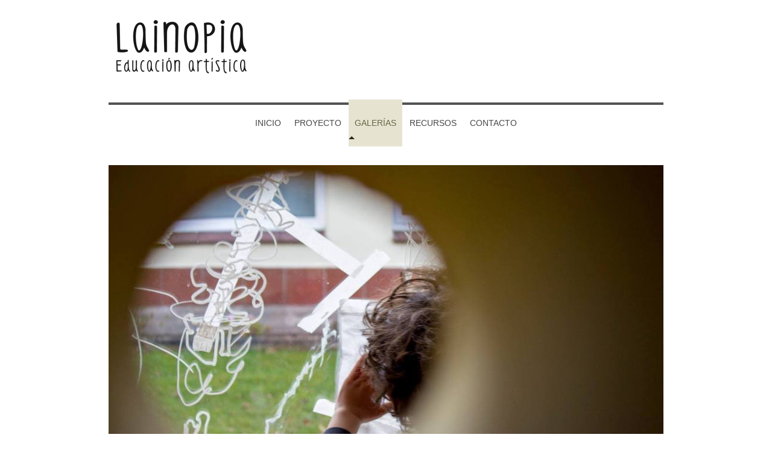

--- FILE ---
content_type: text/html; charset=UTF-8
request_url: https://www.lainopia.es/galer%C3%ADas/b%C3%BAsquedas-de-procesos-creativos/
body_size: 6774
content:
<!DOCTYPE html>
<html lang="es"  ><head prefix="og: http://ogp.me/ns# fb: http://ogp.me/ns/fb# business: http://ogp.me/ns/business#">
    <meta http-equiv="Content-Type" content="text/html; charset=utf-8"/>
    <meta name="generator" content="IONOS MyWebsite"/>
        
    <link rel="dns-prefetch" href="//cdn.website-start.de/"/>
    <link rel="dns-prefetch" href="//103.mod.mywebsite-editor.com"/>
    <link rel="dns-prefetch" href="https://103.sb.mywebsite-editor.com/"/>
    <link rel="shortcut icon" href="//cdn.website-start.de/favicon.ico"/>
        <title>Lainopia Educación Artística: Galería de imágenes</title>
    <style type="text/css">@media screen and (max-device-width: 1024px) {.diyw a.switchViewWeb {display: inline !important;}}</style>
    <style type="text/css">@media screen and (min-device-width: 1024px) {
            .mediumScreenDisabled { display:block }
            .smallScreenDisabled { display:block }
        }
        @media screen and (max-device-width: 1024px) { .mediumScreenDisabled { display:none } }
        @media screen and (max-device-width: 568px) { .smallScreenDisabled { display:none } }
                @media screen and (min-width: 1024px) {
            .mobilepreview .mediumScreenDisabled { display:block }
            .mobilepreview .smallScreenDisabled { display:block }
        }
        @media screen and (max-width: 1024px) { .mobilepreview .mediumScreenDisabled { display:none } }
        @media screen and (max-width: 568px) { .mobilepreview .smallScreenDisabled { display:none } }</style>
    <meta name="viewport" content="width=device-width, initial-scale=1, maximum-scale=1, minimal-ui"/>

<meta name="format-detection" content="telephone=no"/>
        <meta name="keywords" content="deporte, tiempo, libre, gimnasio, salón, recreativo, casino, videoteca, galería, imágenes, arte, fotografía, escultura"/>
            <meta name="description" content="Lainopia Educación Artística, su centro cultural y artístico en Asturias"/>
            <meta name="robots" content="index,follow"/>
        <link href="//cdn.website-start.de/templates/2112/style.css?1763478093678" rel="stylesheet" type="text/css"/>
    <link href="https://www.lainopia.es/s/style/theming.css?1708682767" rel="stylesheet" type="text/css"/>
    <link href="//cdn.website-start.de/app/cdn/min/group/web.css?1763478093678" rel="stylesheet" type="text/css"/>
<link href="//cdn.website-start.de/app/cdn/min/moduleserver/css/es_ES/common,shoppingbasket?1763478093678" rel="stylesheet" type="text/css"/>
    <link href="//cdn.website-start.de/app/cdn/min/group/mobilenavigation.css?1763478093678" rel="stylesheet" type="text/css"/>
    <link href="https://103.sb.mywebsite-editor.com/app/logstate2-css.php?site=751539288&amp;t=1768388731" rel="stylesheet" type="text/css"/>

<script type="text/javascript">
    /* <![CDATA[ */
var stagingMode = '';
    /* ]]> */
</script>
<script src="https://103.sb.mywebsite-editor.com/app/logstate-js.php?site=751539288&amp;t=1768388731"></script>

    <link href="//cdn.website-start.de/templates/2112/print.css?1763478093678" rel="stylesheet" media="print" type="text/css"/>
    <script type="text/javascript">
    /* <![CDATA[ */
    var systemurl = 'https://103.sb.mywebsite-editor.com/';
    var webPath = '/';
    var proxyName = '';
    var webServerName = 'www.lainopia.es';
    var sslServerUrl = 'https://www.lainopia.es';
    var nonSslServerUrl = 'http://www.lainopia.es';
    var webserverProtocol = 'http://';
    var nghScriptsUrlPrefix = '//103.mod.mywebsite-editor.com';
    var sessionNamespace = 'DIY_SB';
    var jimdoData = {
        cdnUrl:  '//cdn.website-start.de/',
        messages: {
            lightBox: {
    image : 'Imagen',
    of: 'de'
}

        },
        isTrial: 0,
        pageId: 1780273    };
    var script_basisID = "751539288";

    diy = window.diy || {};
    diy.web = diy.web || {};

        diy.web.jsBaseUrl = "//cdn.website-start.de/s/build/";

    diy.context = diy.context || {};
    diy.context.type = diy.context.type || 'web';
    /* ]]> */
</script>

<script type="text/javascript" src="//cdn.website-start.de/app/cdn/min/group/web.js?1763478093678" crossorigin="anonymous"></script><script type="text/javascript" src="//cdn.website-start.de/s/build/web.bundle.js?1763478093678" crossorigin="anonymous"></script><script type="text/javascript" src="//cdn.website-start.de/app/cdn/min/group/mobilenavigation.js?1763478093678" crossorigin="anonymous"></script><script src="//cdn.website-start.de/app/cdn/min/moduleserver/js/es_ES/common,shoppingbasket?1763478093678"></script>
<script type="text/javascript" src="https://cdn.website-start.de/proxy/apps/static/resource/dependencies/"></script><script type="text/javascript">
                    if (typeof require !== 'undefined') {
                        require.config({
                            waitSeconds : 10,
                            baseUrl : 'https://cdn.website-start.de/proxy/apps/static/js/'
                        });
                    }
                </script><script type="text/javascript" src="//cdn.website-start.de/app/cdn/min/group/pfcsupport.js?1763478093678" crossorigin="anonymous"></script>    <meta property="og:type" content="business.business"/>
    <meta property="og:url" content="https://www.lainopia.es/galerías/búsquedas-de-procesos-creativos/"/>
    <meta property="og:title" content="Lainopia Educación Artística: Galería de imágenes"/>
            <meta property="og:description" content="Lainopia Educación Artística, su centro cultural y artístico en Asturias"/>
                <meta property="og:image" content="https://www.lainopia.es/s/misc/logo.png?t=1764990021"/>
        <meta property="business:contact_data:country_name" content="España"/>
    
    <meta property="business:contact_data:locality" content="Asturias"/>
    <meta property="business:contact_data:region" content="Asturias"/>
    <meta property="business:contact_data:email" content="lainopiaeducacionartistica@gmail.com"/>
    <meta property="business:contact_data:postal_code" content="33600"/>
    <meta property="business:contact_data:phone_number" content=" +34 697454610"/>
    
    
</head>


<body class="body   cc-pagemode-default diyfeNoSidebar diy-market-es_ES" data-pageid="1780273" id="page-1780273">
    
    <div class="diyw">
        <!-- master-2 -->
<div class="diyweb">
  
<nav id="diyfeMobileNav" class="diyfeCA diyfeCA2" role="navigation">
    <a title="Abrir/cerrar la navegación">Abrir/cerrar la navegación</a>
    <ul class="mainNav1"><li class=" hasSubNavigation"><a data-page-id="1431425" href="https://www.lainopia.es/" class=" level_1"><span>INICIO</span></a></li><li class=" hasSubNavigation"><a data-page-id="1434447" href="https://www.lainopia.es/proyecto/" class=" level_1"><span>PROYECTO</span></a></li><li class="parent hasSubNavigation"><a data-page-id="1434449" href="https://www.lainopia.es/galerías/" class="parent level_1"><span>GALERÍAS</span></a><span class="diyfeDropDownSubOpener">&nbsp;</span><div class="diyfeDropDownSubList diyfeCA diyfeCA3"><ul class="mainNav2"><li class=" hasSubNavigation"><a data-page-id="1780272" href="https://www.lainopia.es/galerías/reconfigurar-la-experiencia-estética/" class=" level_2"><span>Reconfigurar la experiencia estética</span></a></li><li class=" hasSubNavigation"><a data-page-id="1840066" href="https://www.lainopia.es/galerías/sobre-ver-y-mirar/" class=" level_2"><span>Sobre ver y mirar</span></a></li><li class="current hasSubNavigation"><a data-page-id="1780273" href="https://www.lainopia.es/galerías/búsquedas-de-procesos-creativos/" class="current level_2"><span>Búsquedas de procesos creativos</span></a></li><li class=" hasSubNavigation"><a data-page-id="1780276" href="https://www.lainopia.es/galerías/relatos-contrahegemónicos/" class=" level_2"><span>Relatos contrahegemónicos</span></a></li></ul></div></li><li class=" hasSubNavigation"><a data-page-id="1822756" href="https://www.lainopia.es/recursos/" class=" level_1"><span>RECURSOS</span></a></li><li class=" hasSubNavigation"><a data-page-id="1431426" href="https://www.lainopia.es/contacto/" class=" level_1"><span>CONTACTO</span></a></li></ul></nav>
  <div class="diywebLogoNav">
    <div class="diywebLiveArea">
      <div class="diywebMainGutter">
        <div class="diyfeGridGroup diyfeCA diyfeCA1">
          <div class="diywebLogo diyfeGE">
            <div class="diywebGutter">
              
    <style type="text/css" media="all">
        /* <![CDATA[ */
                .diyw #website-logo {
            text-align: left !important;
                        padding: 0px 0;
                    }
        
                /* ]]> */
    </style>

    <div id="website-logo">
            <a href="https://www.lainopia.es/"><img class="website-logo-image" width="240" src="https://www.lainopia.es/s/misc/logo.png?t=1764990021" alt=""/></a>

            
            </div>


            </div>
          </div>
          <div class="diywebNav diywebNavMain diyfeCA2 diywebNav1 diywebNavHorizontal diyfeGE">
            <div id="diywebAppContainer1st"></div>
            <div class="diywebGutter">
              <div class="webnavigation"><ul id="mainNav1" class="mainNav1"><li class="navTopItemGroup_1"><a data-page-id="1431425" href="https://www.lainopia.es/" class="level_1"><span>INICIO</span></a></li><li class="navTopItemGroup_2"><a data-page-id="1434447" href="https://www.lainopia.es/proyecto/" class="level_1"><span>PROYECTO</span></a></li><li class="navTopItemGroup_3"><a data-page-id="1434449" href="https://www.lainopia.es/galerías/" class="parent level_1"><span>GALERÍAS</span></a></li><li class="navTopItemGroup_4"><a data-page-id="1822756" href="https://www.lainopia.es/recursos/" class="level_1"><span>RECURSOS</span></a></li><li class="navTopItemGroup_5"><a data-page-id="1431426" href="https://www.lainopia.es/contacto/" class="level_1"><span>CONTACTO</span></a></li></ul></div>
            </div>
          </div>
      </div>
      </div>
    </div>
  </div>
  <div class="diywebEmotionHeader">
    <div class="diywebLiveArea">
      <div class="diywebMainGutter">
        <div class="diyfeGE">
          <div class="diywebGutter">
            
<style type="text/css" media="all">
.diyw div#emotion-header {
        max-width: 920px;
        max-height: 519px;
                background: #a0a0a0;
    }

.diyw div#emotion-header-title-bg {
    left: 0%;
    top: 20%;
    width: 100%;
    height: 14%;

    background-color: #FFFFFF;
    opacity: 0.50;
    filter: alpha(opacity = 50);
    display: none;}

.diyw div#emotion-header strong#emotion-header-title {
    left: 13%;
    top: 20%;
    color: #000000;
    display: none;    font: normal normal 24px/120% Helvetica, 'Helvetica Neue', 'Trebuchet MS', sans-serif;
}

.diyw div#emotion-no-bg-container{
    max-height: 519px;
}

.diyw div#emotion-no-bg-container .emotion-no-bg-height {
    margin-top: 56.41%;
}
</style>
<div id="emotion-header" data-action="loadView" data-params="active" data-imagescount="1">
            <img src="https://www.lainopia.es/s/img/emotionheader34855430.jpg?1639682180.920px.519px" id="emotion-header-img" alt=""/>
            
        <div id="ehSlideshowPlaceholder">
            <div id="ehSlideShow">
                <div class="slide-container">
                                        <div style="background-color: #a0a0a0">
                            <img src="https://www.lainopia.es/s/img/emotionheader34855430.jpg?1639682180.920px.519px" alt=""/>
                        </div>
                                    </div>
            </div>
        </div>


        <script type="text/javascript">
        //<![CDATA[
                diy.module.emotionHeader.slideShow.init({ slides: [{"url":"https:\/\/www.lainopia.es\/s\/img\/emotionheader34855430.jpg?1639682180.920px.519px","image_alt":"","bgColor":"#a0a0a0"}] });
        //]]>
        </script>

    
    
    
    
    
    <script type="text/javascript">
    //<![CDATA[
    (function ($) {
        function enableSvgTitle() {
                        var titleSvg = $('svg#emotion-header-title-svg'),
                titleHtml = $('#emotion-header-title'),
                emoWidthAbs = 920,
                emoHeightAbs = 519,
                offsetParent,
                titlePosition,
                svgBoxWidth,
                svgBoxHeight;

                        if (titleSvg.length && titleHtml.length) {
                offsetParent = titleHtml.offsetParent();
                titlePosition = titleHtml.position();
                svgBoxWidth = titleHtml.width();
                svgBoxHeight = titleHtml.height();

                                titleSvg.get(0).setAttribute('viewBox', '0 0 ' + svgBoxWidth + ' ' + svgBoxHeight);
                titleSvg.css({
                   left: Math.roundTo(100 * titlePosition.left / offsetParent.width(), 3) + '%',
                   top: Math.roundTo(100 * titlePosition.top / offsetParent.height(), 3) + '%',
                   width: Math.roundTo(100 * svgBoxWidth / emoWidthAbs, 3) + '%',
                   height: Math.roundTo(100 * svgBoxHeight / emoHeightAbs, 3) + '%'
                });

                titleHtml.css('visibility','hidden');
                titleSvg.css('visibility','visible');
            }
        }

        
            var posFunc = function($, overrideSize) {
                var elems = [], containerWidth, containerHeight;
                                    elems.push({
                        selector: '#emotion-header-title',
                        overrideSize: true,
                        horPos: 14,
                        vertPos: 21                    });
                    lastTitleWidth = $('#emotion-header-title').width();
                                                elems.push({
                    selector: '#emotion-header-title-bg',
                    horPos: 0,
                    vertPos: 23                });
                                
                containerWidth = parseInt('920');
                containerHeight = parseInt('519');

                for (var i = 0; i < elems.length; ++i) {
                    var el = elems[i],
                        $el = $(el.selector),
                        pos = {
                            left: el.horPos,
                            top: el.vertPos
                        };
                    if (!$el.length) continue;
                    var anchorPos = $el.anchorPosition();
                    anchorPos.$container = $('#emotion-header');

                    if (overrideSize === true || el.overrideSize === true) {
                        anchorPos.setContainerSize(containerWidth, containerHeight);
                    } else {
                        anchorPos.setContainerSize(null, null);
                    }

                    var pxPos = anchorPos.fromAnchorPosition(pos),
                        pcPos = anchorPos.toPercentPosition(pxPos);

                    var elPos = {};
                    if (!isNaN(parseFloat(pcPos.top)) && isFinite(pcPos.top)) {
                        elPos.top = pcPos.top + '%';
                    }
                    if (!isNaN(parseFloat(pcPos.left)) && isFinite(pcPos.left)) {
                        elPos.left = pcPos.left + '%';
                    }
                    $el.css(elPos);
                }

                // switch to svg title
                enableSvgTitle();
            };

                        var $emotionImg = jQuery('#emotion-header-img');
            if ($emotionImg.length > 0) {
                // first position the element based on stored size
                posFunc(jQuery, true);

                // trigger reposition using the real size when the element is loaded
                var ehLoadEvTriggered = false;
                $emotionImg.one('load', function(){
                    posFunc(jQuery);
                    ehLoadEvTriggered = true;
                                        diy.module.emotionHeader.slideShow.start();
                                    }).each(function() {
                                        if(this.complete || typeof this.complete === 'undefined') {
                        jQuery(this).load();
                    }
                });

                                noLoadTriggeredTimeoutId = setTimeout(function() {
                    if (!ehLoadEvTriggered) {
                        posFunc(jQuery);
                    }
                    window.clearTimeout(noLoadTriggeredTimeoutId)
                }, 5000);//after 5 seconds
            } else {
                jQuery(function(){
                    posFunc(jQuery);
                });
            }

                        if (jQuery.isBrowser && jQuery.isBrowser.ie8) {
                var longTitleRepositionCalls = 0;
                longTitleRepositionInterval = setInterval(function() {
                    if (lastTitleWidth > 0 && lastTitleWidth != jQuery('#emotion-header-title').width()) {
                        posFunc(jQuery);
                    }
                    longTitleRepositionCalls++;
                    // try this for 5 seconds
                    if (longTitleRepositionCalls === 5) {
                        window.clearInterval(longTitleRepositionInterval);
                    }
                }, 1000);//each 1 second
            }

            }(jQuery));
    //]]>
    </script>

    </div>

          </div>
        </div>
      </div>
    </div>
  </div>
  <div class="diywebContent">
    <div class="diywebLiveArea">
      <div class="diywebMainGutter">
        <div class="diyfeGridGroup diyfeCA diyfeCA1">
          <div class="diywebMain diyfeGE">
              
        <div id="content_area">
        	<div id="content_start"></div>
        	
        
        <div id="matrix_2917064" class="sortable-matrix" data-matrixId="2917064"><div class="n module-type-spacer diyfeLiveArea "> <div class="the-spacer id29898993" style="height: 60px;">
</div>
 </div><div class="n module-type-header diyfeLiveArea "> <h1><span class="diyfeDecoration">Búsquedas de procesos creativos </span></h1> </div><div class="n module-type-spacer diyfeLiveArea "> <div class="the-spacer id34855429" style="height: 60px;">
</div>
 </div><div class="n module-type-text diyfeLiveArea "> <p><span style="font-size: 18px;"><strong>Echar un cable </strong></span></p>
<p>Basada en la obra de Anna Taratiel</p>
<p><span style="font-size:12px;">(dentro del festival PAREES) </span></p> </div><div class="n module-type-spacer diyfeLiveArea "> <div class="the-spacer id34855337" style="height: 60px;">
</div>
 </div><div class="n module-type-gallery diyfeLiveArea "> <div class="ccgalerie clearover" id="lightbox-gallery-34855323">

<div class="thumb_sq3" id="gallery_thumb_74702908" style="width: 280px; height: 280px;">
			<a rel="lightbox[34855323]" href="https://www.lainopia.es/s/cc_images/cache_74702908.jpg?t=1639680279">			<img src="https://www.lainopia.es/s/cc_images/thumb_74702908.jpg?t=1639680279" id="image_74702908" alt=""/>
		</a>

</div>

<div class="thumb_sq3" id="gallery_thumb_74702909" style="width: 280px; height: 280px;">
			<a rel="lightbox[34855323]" href="https://www.lainopia.es/s/cc_images/cache_74702909.jpg?t=1639680279">			<img src="https://www.lainopia.es/s/cc_images/thumb_74702909.jpg?t=1639680279" id="image_74702909" alt=""/>
		</a>

</div>

<div class="thumb_sq3" id="gallery_thumb_74702910" style="width: 280px; height: 280px;">
			<a rel="lightbox[34855323]" href="https://www.lainopia.es/s/cc_images/cache_74702910.jpg?t=1639680279">			<img src="https://www.lainopia.es/s/cc_images/thumb_74702910.jpg?t=1639680279" id="image_74702910" alt=""/>
		</a>

</div>

<div class="thumb_sq3" id="gallery_thumb_74702911" style="width: 280px; height: 280px;">
			<a rel="lightbox[34855323]" href="https://www.lainopia.es/s/cc_images/cache_74702911.jpg?t=1639680279">			<img src="https://www.lainopia.es/s/cc_images/thumb_74702911.jpg?t=1639680279" id="image_74702911" alt=""/>
		</a>

</div>

<div class="thumb_sq3" id="gallery_thumb_74702912" style="width: 280px; height: 280px;">
			<a rel="lightbox[34855323]" href="https://www.lainopia.es/s/cc_images/cache_74702912.jpg?t=1639680279">			<img src="https://www.lainopia.es/s/cc_images/thumb_74702912.jpg?t=1639680279" id="image_74702912" alt=""/>
		</a>

</div>

<div class="thumb_sq3" id="gallery_thumb_74702913" style="width: 280px; height: 280px;">
			<a rel="lightbox[34855323]" href="https://www.lainopia.es/s/cc_images/cache_74702913.jpg?t=1639680279">			<img src="https://www.lainopia.es/s/cc_images/thumb_74702913.jpg?t=1639680279" id="image_74702913" alt=""/>
		</a>

</div>

<div class="thumb_sq3" id="gallery_thumb_74702914" style="width: 280px; height: 280px;">
			<a rel="lightbox[34855323]" href="https://www.lainopia.es/s/cc_images/cache_74702914.jpg?t=1639680279">			<img src="https://www.lainopia.es/s/cc_images/thumb_74702914.jpg?t=1639680279" id="image_74702914" alt=""/>
		</a>

</div>

<div class="thumb_sq3" id="gallery_thumb_74702915" style="width: 280px; height: 280px;">
			<a rel="lightbox[34855323]" href="https://www.lainopia.es/s/cc_images/cache_74702915.jpg?t=1639680279">			<img src="https://www.lainopia.es/s/cc_images/thumb_74702915.jpg?t=1639680279" id="image_74702915" alt=""/>
		</a>

</div>

<div class="thumb_sq3" id="gallery_thumb_74702916" style="width: 280px; height: 280px;">
			<a rel="lightbox[34855323]" href="https://www.lainopia.es/s/cc_images/cache_74702916.jpg?t=1639680279">			<img src="https://www.lainopia.es/s/cc_images/thumb_74702916.jpg?t=1639680279" id="image_74702916" alt=""/>
		</a>

</div>
</div>
   <script type="text/javascript">
  //<![CDATA[
      jQuery(document).ready(function($){
          var $galleryEl = $('#lightbox-gallery-34855323');

          if ($.fn.swipebox && Modernizr.touch) {
              $galleryEl
                  .find('a[rel*="lightbox"]')
                  .addClass('swipebox')
                  .swipebox();
          } else {
              $galleryEl.tinyLightbox({
                  item: 'a[rel*="lightbox"]',
                  cycle: true
              });
          }
      });
    //]]>
    </script>
 </div><div class="n module-type-spacer diyfeLiveArea "> <div class="the-spacer id29898593" style="height: 60px;">
</div>
 </div><div class="n module-type-text diyfeLiveArea "> <p><font size="4"><b>El azar</b></font></p>
<p>Basada en la obra de Bill Viola y Mark Mawson</p> </div><div class="n module-type-spacer diyfeLiveArea "> <div class="the-spacer id34855321" style="height: 60px;">
</div>
 </div><div class="n module-type-gallery diyfeLiveArea "> <div class="ccgalerie clearover" id="lightbox-gallery-29909176">

<div class="thumb_sq3" id="gallery_thumb_74702773" style="width: 280px; height: 280px;">
			<a rel="lightbox[29909176]" href="https://www.lainopia.es/s/cc_images/cache_74702773.JPG?t=1639679776">			<img src="https://www.lainopia.es/s/cc_images/thumb_74702773.JPG?t=1639679776" id="image_74702773" alt=""/>
		</a>

</div>

<div class="thumb_sq3" id="gallery_thumb_74702774" style="width: 280px; height: 280px;">
			<a rel="lightbox[29909176]" href="https://www.lainopia.es/s/cc_images/cache_74702774.JPG?t=1639679776">			<img src="https://www.lainopia.es/s/cc_images/thumb_74702774.JPG?t=1639679776" id="image_74702774" alt=""/>
		</a>

</div>

<div class="thumb_sq3" id="gallery_thumb_74702775" style="width: 280px; height: 280px;">
			<a rel="lightbox[29909176]" href="https://www.lainopia.es/s/cc_images/cache_74702775.JPG?t=1639679776">			<img src="https://www.lainopia.es/s/cc_images/thumb_74702775.JPG?t=1639679776" id="image_74702775" alt=""/>
		</a>

</div>

<div class="thumb_sq3" id="gallery_thumb_74702776" style="width: 280px; height: 280px;">
			<a rel="lightbox[29909176]" href="https://www.lainopia.es/s/cc_images/cache_74702776.jpg?t=1639679776">			<img src="https://www.lainopia.es/s/cc_images/thumb_74702776.jpg?t=1639679776" id="image_74702776" alt=""/>
		</a>

</div>

<div class="thumb_sq3" id="gallery_thumb_74702777" style="width: 280px; height: 280px;">
			<a rel="lightbox[29909176]" href="https://www.lainopia.es/s/cc_images/cache_74702777.JPG?t=1639679776">			<img src="https://www.lainopia.es/s/cc_images/thumb_74702777.JPG?t=1639679776" id="image_74702777" alt=""/>
		</a>

</div>

<div class="thumb_sq3" id="gallery_thumb_74702778" style="width: 280px; height: 280px;">
			<a rel="lightbox[29909176]" href="https://www.lainopia.es/s/cc_images/cache_74702778.jpg?t=1639679776">			<img src="https://www.lainopia.es/s/cc_images/thumb_74702778.jpg?t=1639679776" id="image_74702778" alt=""/>
		</a>

</div>

<div class="thumb_sq3" id="gallery_thumb_74702779" style="width: 280px; height: 280px;">
			<a rel="lightbox[29909176]" href="https://www.lainopia.es/s/cc_images/cache_74702779.JPG?t=1639679776">			<img src="https://www.lainopia.es/s/cc_images/thumb_74702779.JPG?t=1639679776" id="image_74702779" alt=""/>
		</a>

</div>

<div class="thumb_sq3" id="gallery_thumb_74702780" style="width: 280px; height: 280px;">
			<a rel="lightbox[29909176]" href="https://www.lainopia.es/s/cc_images/cache_74702780.jpg?t=1639679776">			<img src="https://www.lainopia.es/s/cc_images/thumb_74702780.jpg?t=1639679776" id="image_74702780" alt=""/>
		</a>

</div>

<div class="thumb_sq3" id="gallery_thumb_74702781" style="width: 280px; height: 280px;">
			<a rel="lightbox[29909176]" href="https://www.lainopia.es/s/cc_images/cache_74702781.jpg?t=1639679776">			<img src="https://www.lainopia.es/s/cc_images/thumb_74702781.jpg?t=1639679776" id="image_74702781" alt=""/>
		</a>

</div>
</div>
   <script type="text/javascript">
  //<![CDATA[
      jQuery(document).ready(function($){
          var $galleryEl = $('#lightbox-gallery-29909176');

          if ($.fn.swipebox && Modernizr.touch) {
              $galleryEl
                  .find('a[rel*="lightbox"]')
                  .addClass('swipebox')
                  .swipebox();
          } else {
              $galleryEl.tinyLightbox({
                  item: 'a[rel*="lightbox"]',
                  cycle: true
              });
          }
      });
    //]]>
    </script>
 </div><div class="n module-type-spacer diyfeLiveArea "> <div class="the-spacer id34855365" style="height: 60px;">
</div>
 </div><div class="n module-type-text diyfeLiveArea "> <p><font size="4"><b>Destruir para construir </b></font></p>
<p>Basada en la obra de Franz Kline y Alberto Giacometti</p> </div><div class="n module-type-spacer diyfeLiveArea "> <div class="the-spacer id34855366" style="height: 60px;">
</div>
 </div><div class="n module-type-gallery diyfeLiveArea "> <div class="ccgalerie clearover" id="lightbox-gallery-34855347">

<div class="thumb_sq3" id="gallery_thumb_74702958" style="width: 280px; height: 280px;">
			<a rel="lightbox[34855347]" href="https://www.lainopia.es/s/cc_images/cache_74702958.JPG?t=1639680539">			<img src="https://www.lainopia.es/s/cc_images/thumb_74702958.JPG?t=1639680539" id="image_74702958" alt=""/>
		</a>

</div>

<div class="thumb_sq3" id="gallery_thumb_74702959" style="width: 280px; height: 280px;">
			<a rel="lightbox[34855347]" href="https://www.lainopia.es/s/cc_images/cache_74702959.JPG?t=1639680539">			<img src="https://www.lainopia.es/s/cc_images/thumb_74702959.JPG?t=1639680539" id="image_74702959" alt=""/>
		</a>

</div>

<div class="thumb_sq3" id="gallery_thumb_74702960" style="width: 280px; height: 280px;">
			<a rel="lightbox[34855347]" href="https://www.lainopia.es/s/cc_images/cache_74702960.JPG?t=1639680539">			<img src="https://www.lainopia.es/s/cc_images/thumb_74702960.JPG?t=1639680539" id="image_74702960" alt=""/>
		</a>

</div>

<div class="thumb_sq3" id="gallery_thumb_74702961" style="width: 280px; height: 280px;">
			<a rel="lightbox[34855347]" href="https://www.lainopia.es/s/cc_images/cache_74702961.JPG?t=1639680539">			<img src="https://www.lainopia.es/s/cc_images/thumb_74702961.JPG?t=1639680539" id="image_74702961" alt=""/>
		</a>

</div>

<div class="thumb_sq3" id="gallery_thumb_74702962" style="width: 280px; height: 280px;">
			<a rel="lightbox[34855347]" href="https://www.lainopia.es/s/cc_images/cache_74702962.JPG?t=1639680539">			<img src="https://www.lainopia.es/s/cc_images/thumb_74702962.JPG?t=1639680539" id="image_74702962" alt=""/>
		</a>

</div>

<div class="thumb_sq3" id="gallery_thumb_74702963" style="width: 280px; height: 280px;">
			<a rel="lightbox[34855347]" href="https://www.lainopia.es/s/cc_images/cache_74702963.jpg?t=1639680539">			<img src="https://www.lainopia.es/s/cc_images/thumb_74702963.jpg?t=1639680539" id="image_74702963" alt=""/>
		</a>

</div>

<div class="thumb_sq3" id="gallery_thumb_74702964" style="width: 280px; height: 280px;">
			<a rel="lightbox[34855347]" href="https://www.lainopia.es/s/cc_images/cache_74702964.jpg?t=1639680539">			<img src="https://www.lainopia.es/s/cc_images/thumb_74702964.jpg?t=1639680539" id="image_74702964" alt=""/>
		</a>

</div>

<div class="thumb_sq3" id="gallery_thumb_74702965" style="width: 280px; height: 280px;">
			<a rel="lightbox[34855347]" href="https://www.lainopia.es/s/cc_images/cache_74702965.jpg?t=1639680539">			<img src="https://www.lainopia.es/s/cc_images/thumb_74702965.jpg?t=1639680539" id="image_74702965" alt=""/>
		</a>

</div>

<div class="thumb_sq3" id="gallery_thumb_74702966" style="width: 280px; height: 280px;">
			<a rel="lightbox[34855347]" href="https://www.lainopia.es/s/cc_images/cache_74702966.jpg?t=1639680539">			<img src="https://www.lainopia.es/s/cc_images/thumb_74702966.jpg?t=1639680539" id="image_74702966" alt=""/>
		</a>

</div>
</div>
   <script type="text/javascript">
  //<![CDATA[
      jQuery(document).ready(function($){
          var $galleryEl = $('#lightbox-gallery-34855347');

          if ($.fn.swipebox && Modernizr.touch) {
              $galleryEl
                  .find('a[rel*="lightbox"]')
                  .addClass('swipebox')
                  .swipebox();
          } else {
              $galleryEl.tinyLightbox({
                  item: 'a[rel*="lightbox"]',
                  cycle: true
              });
          }
      });
    //]]>
    </script>
 </div><div class="n module-type-spacer diyfeLiveArea "> <div class="the-spacer id34855394" style="height: 60px;">
</div>
 </div><div class="n module-type-text diyfeLiveArea "> <p><font size="4"><b>Empapar</b></font></p>
<p>Basada en la obra de Helen Frankenthaler</p> </div><div class="n module-type-spacer diyfeLiveArea "> <div class="the-spacer id34855396" style="height: 60px;">
</div>
 </div><div class="n module-type-gallery diyfeLiveArea "> <div class="ccgalerie clearover" id="lightbox-gallery-34855378">

<div class="thumb_sq3" id="gallery_thumb_74702980" style="width: 280px; height: 280px;">
			<a rel="lightbox[34855378]" href="https://www.lainopia.es/s/cc_images/cache_74702980.JPG?t=1639680940">			<img src="https://www.lainopia.es/s/cc_images/thumb_74702980.JPG?t=1639680940" id="image_74702980" alt=""/>
		</a>

</div>

<div class="thumb_sq3" id="gallery_thumb_74702981" style="width: 280px; height: 280px;">
			<a rel="lightbox[34855378]" href="https://www.lainopia.es/s/cc_images/cache_74702981.JPG?t=1639680940">			<img src="https://www.lainopia.es/s/cc_images/thumb_74702981.JPG?t=1639680940" id="image_74702981" alt=""/>
		</a>

</div>

<div class="thumb_sq3" id="gallery_thumb_74702982" style="width: 280px; height: 280px;">
			<a rel="lightbox[34855378]" href="https://www.lainopia.es/s/cc_images/cache_74702982.JPG?t=1639680940">			<img src="https://www.lainopia.es/s/cc_images/thumb_74702982.JPG?t=1639680940" id="image_74702982" alt=""/>
		</a>

</div>

<div class="thumb_sq3" id="gallery_thumb_74702983" style="width: 280px; height: 280px;">
			<a rel="lightbox[34855378]" href="https://www.lainopia.es/s/cc_images/cache_74702983.JPG?t=1639680940">			<img src="https://www.lainopia.es/s/cc_images/thumb_74702983.JPG?t=1639680940" id="image_74702983" alt=""/>
		</a>

</div>

<div class="thumb_sq3" id="gallery_thumb_74702984" style="width: 280px; height: 280px;">
			<a rel="lightbox[34855378]" href="https://www.lainopia.es/s/cc_images/cache_74702984.jpg?t=1639680940">			<img src="https://www.lainopia.es/s/cc_images/thumb_74702984.jpg?t=1639680940" id="image_74702984" alt=""/>
		</a>

</div>

<div class="thumb_sq3" id="gallery_thumb_74702985" style="width: 280px; height: 280px;">
			<a rel="lightbox[34855378]" href="https://www.lainopia.es/s/cc_images/cache_74702985.JPG?t=1639680940">			<img src="https://www.lainopia.es/s/cc_images/thumb_74702985.JPG?t=1639680940" id="image_74702985" alt=""/>
		</a>

</div>

<div class="thumb_sq3" id="gallery_thumb_74702986" style="width: 280px; height: 280px;">
			<a rel="lightbox[34855378]" href="https://www.lainopia.es/s/cc_images/cache_74702986.jpg?t=1639680940">			<img src="https://www.lainopia.es/s/cc_images/thumb_74702986.jpg?t=1639680940" id="image_74702986" alt=""/>
		</a>

</div>

<div class="thumb_sq3" id="gallery_thumb_74702987" style="width: 280px; height: 280px;">
			<a rel="lightbox[34855378]" href="https://www.lainopia.es/s/cc_images/cache_74702987.jpg?t=1639680940">			<img src="https://www.lainopia.es/s/cc_images/thumb_74702987.jpg?t=1639680940" id="image_74702987" alt=""/>
		</a>

</div>

<div class="thumb_sq3" id="gallery_thumb_74702988" style="width: 280px; height: 280px;">
			<a rel="lightbox[34855378]" href="https://www.lainopia.es/s/cc_images/cache_74702988.JPG?t=1639680940">			<img src="https://www.lainopia.es/s/cc_images/thumb_74702988.JPG?t=1639680940" id="image_74702988" alt=""/>
		</a>

</div>
</div>
   <script type="text/javascript">
  //<![CDATA[
      jQuery(document).ready(function($){
          var $galleryEl = $('#lightbox-gallery-34855378');

          if ($.fn.swipebox && Modernizr.touch) {
              $galleryEl
                  .find('a[rel*="lightbox"]')
                  .addClass('swipebox')
                  .swipebox();
          } else {
              $galleryEl.tinyLightbox({
                  item: 'a[rel*="lightbox"]',
                  cycle: true
              });
          }
      });
    //]]>
    </script>
 </div><div class="n module-type-spacer diyfeLiveArea "> <div class="the-spacer id34855402" style="height: 60px;">
</div>
 </div><div class="n module-type-button diyfeLiveArea "> <div class="module-button-container" style="text-align:center;width:100%">
    <a href="https://www.lainopia.es/galerías/" class="diyfeLinkAsButton">volver a ejes temáticos</a></div>
 </div><div class="n module-type-spacer diyfeLiveArea "> <div class="the-spacer id34855403" style="height: 60px;">
</div>
 </div><div class="n module-type-spacer diyfeLiveArea "> <div class="the-spacer id29909108" style="height: 32px;">
</div>
 </div></div>
        
        
        </div>
          </div>
          <div class="diywebSecondary diyfeGE diyfeCA diyfeCA3">
            <div class="diywebGutter">
              <div class="diywebNav diywebNav23 diywebHideOnSmall">
                <div class="diyfeGE">
                    <div class="webnavigation"><ul id="mainNav2" class="mainNav2"><li class="navTopItemGroup_0"><a data-page-id="1780272" href="https://www.lainopia.es/galerías/reconfigurar-la-experiencia-estética/" class="level_2"><span>Reconfigurar la experiencia estética</span></a></li><li class="navTopItemGroup_0"><a data-page-id="1840066" href="https://www.lainopia.es/galerías/sobre-ver-y-mirar/" class="level_2"><span>Sobre ver y mirar</span></a></li><li class="navTopItemGroup_0"><a data-page-id="1780273" href="https://www.lainopia.es/galerías/búsquedas-de-procesos-creativos/" class="current level_2"><span>Búsquedas de procesos creativos</span></a></li><li class="navTopItemGroup_0"><a data-page-id="1780276" href="https://www.lainopia.es/galerías/relatos-contrahegemónicos/" class="level_2"><span>Relatos contrahegemónicos</span></a></li></ul></div>
                </div>
              </div>
              <div class="diywebSidebar">
                <div class="diyfeGE">
                    
                </div>
              </div>
            </div>
          </div>
        </div>
      </div>
    </div>
  </div>
  <div class="diywebFooter">
    <div class="diywebLiveArea">
      <div class="diywebMainGutter">
        <div class="diyfeGE diywebPull diyfeCA diyfeCA4">
          <div class="diywebGutter">
            <div id="contentfooter">
    <div class="leftrow">
                        <a rel="nofollow" href="javascript:window.print();">
                    <img class="inline" height="14" width="18" src="//cdn.website-start.de/s/img/cc/printer.gif" alt=""/>
                    Versión para imprimir                </a> <span class="footer-separator">|</span>
                <a href="https://www.lainopia.es/sitemap/">Mapa del sitio</a>
                        <br/> <a href="http://www.lainopia.es/pol%C3%ADtica-de-privacidad/">Politica de privacidad</a> © lainopia
            </div>
    <script type="text/javascript">
        window.diy.ux.Captcha.locales = {
            generateNewCode: 'Generar nuevo código',
            enterCode: 'Introduce el código.'
        };
        window.diy.ux.Cap2.locales = {
            generateNewCode: 'Generar nuevo código',
            enterCode: 'Introduce el código.'
        };
    </script>
    <div class="rightrow">
                    <span class="loggedout">
                <a rel="nofollow" id="login" href="https://login.1and1-editor.com/751539288/www.lainopia.es/es?pageId=1780273">
                    Iniciar sesión                </a>
            </span>
                <p><a class="diyw switchViewWeb" href="javascript:switchView('desktop');">Vista Web</a><a class="diyw switchViewMobile" href="javascript:switchView('mobile');">Vista Móvil</a></p>
                <span class="loggedin">
            <a rel="nofollow" id="logout" href="https://103.sb.mywebsite-editor.com/app/cms/logout.php">Cerrar sesión</a> <span class="footer-separator">|</span>
            <a rel="nofollow" id="edit" href="https://103.sb.mywebsite-editor.com/app/751539288/1780273/">Editar página</a>
        </span>
    </div>
</div>
            <div id="loginbox" class="hidden">
                <script type="text/javascript">
                    /* <![CDATA[ */
                    function forgotpw_popup() {
                        var url = 'https://contrasena.1and1.es/xml/request/RequestStart';
                        fenster = window.open(url, "fenster1", "width=600,height=400,status=yes,scrollbars=yes,resizable=yes");
                        // IE8 doesn't return the window reference instantly or at all.
                        // It may appear the call failed and fenster is null
                        if (fenster && fenster.focus) {
                            fenster.focus();
                        }
                    }
                    /* ]]> */
                </script>
                                <img class="logo" src="//cdn.website-start.de/s/img/logo.gif" alt="IONOS" title="IONOS"/>

                <div id="loginboxOuter"></div>
            </div>
        

          </div>
        </div>
      </div>
    </div>
  </div>
</div>    </div>

    
    </body>


<!-- rendered at Sat, 06 Dec 2025 04:00:21 +0100 -->
</html>
